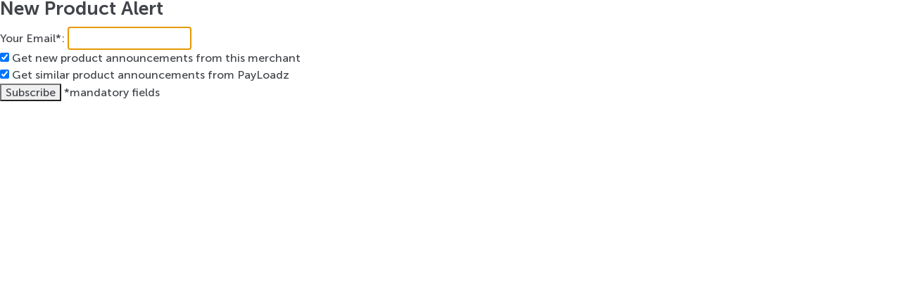

--- FILE ---
content_type: text/html; charset=utf-8
request_url: https://store.payloadz.com/SubscribeEmailAlerts.aspx?id=133489
body_size: 2515
content:

<!DOCTYPE html>
<html xmlns="http://www.w3.org/1999/xhtml">
<head id="Head1"><title>Subscribe Email Alert</title><meta http-equiv="content-type" content="text/html; charset=UTF-8" /><link media="all" rel="stylesheet" type="text/css" href="/css/main.css" />

     <script type="text/javascript" src="https://ajax.googleapis.com/ajax/libs/jquery/1.11.2/jquery.min.js" ></script>

	
  <script type="text/javascript"> window.jQuery || document.write('<script src="/js/jquery-1.11.2.min.js" ><\/script>')</script>	
     <script type="text/javascript" src="/js/jquery.validate.min.js"></script>
    
   
	<script>
		/* Validation*/
             
	    $(document).ready(function () {
	        //var IsChecked = $(this);
	        //$el[0].checked;
            
            $('#frmSubsribe').validate({
	            rules: {
	                'chkOption': {
	                    required: true,
	                    minlength: 1
	                },
	                txtalertmail: {
	                    required: true,
	                    email: true
	                }
	            },
	            messages: {
	                txtalertmail:"Required valid email",
	                'chkOption': "Please check at least one checkbox"

	            },
	            //errorPlacement: function (error, element) {
	            //    if (element.attr('chkOption') == 'chkOption') 
	            //        error.insertAfter('#lblResult');
	            //},
	    
				submitHandler: function (form) { 
					var chkMerchant = false;
					var chkPayLoadz = false;
					var SubsStatus = 0;
					var hdnStatus = 0;
					if ($("#chkMerchantOnly").is(":checked")) { chkMerchant = true; }
					if ($("#chkPayLoadz").is(":checked")) { chkPayLoadz = true; }

					if (chkMerchant == true && chkPayLoadz == true) { SubsStatus = 1; }
					if (chkMerchant == true && chkPayLoadz == false) { SubsStatus = 2; }
                    if (chkMerchant == false && chkPayLoadz == true) { SubsStatus = 3; }

                    
                    
                    hdnStatus = $('#hdnSubsStatus').val(SubsStatus);
                    
					//alert("chkMerchant:" + chkMerchant + "\nchkPayLoadz:" + chkPayLoadz + "\nSubsStatus:" + SubsStatus + "\nhdnStatus:" + hdnStatus); // for demo
				
					//alert('valid form submitted'); // for demo
					form.submit();
				}
			});
		});
	</script>
</head>


<body style="min-width:390px; height:auto;overflow:auto;background-color:#ffffff">
	<form method="post" action="./SubscribeEmailAlerts.aspx?id=133489" id="frmSubsribe">
<div class="aspNetHidden">
<input type="hidden" name="__LASTFOCUS" id="__LASTFOCUS" value="" />
<input type="hidden" name="__VIEWSTATE" id="__VIEWSTATE" value="/wEPDwUJNTI4NzAwNzcyZGSIA/4PU9SbD2xmC03QXW7I4O9zag==" />
</div>

<script type="text/javascript">
//<![CDATA[
var theForm = document.forms['frmSubsribe'];
if (!theForm) {
    theForm = document.frmSubsribe;
}
function __doPostBack(eventTarget, eventArgument) {
    if (!theForm.onsubmit || (theForm.onsubmit() != false)) {
        theForm.__EVENTTARGET.value = eventTarget;
        theForm.__EVENTARGUMENT.value = eventArgument;
        theForm.submit();
    }
}
//]]>
</script>


<script src="/WebResource.axd?d=4NKPzgCcTi9kRTH5keODgF9xVxF-jKf9U2QumPH67lrWbFM2D_ESbV-n0z2g3DsEfvag83lbKAM-OP6PgZRPzLD3tOE1&amp;t=638285905180000000" type="text/javascript"></script>


<script src="/WebResource.axd?d=lhq13hZLO8vobR86z4Jvl1_998tMuRe83vGQbQiAfvAtdYGxfkGj7XOahcJDlsoRo2GEXA6JqC1B_zROn-b74dZSpUc1&amp;t=638285905180000000" type="text/javascript"></script>
<div class="aspNetHidden">

	<input type="hidden" name="__VIEWSTATEGENERATOR" id="__VIEWSTATEGENERATOR" value="0CA1A2F7" />
	<input type="hidden" name="__EVENTTARGET" id="__EVENTTARGET" value="" />
	<input type="hidden" name="__EVENTARGUMENT" id="__EVENTARGUMENT" value="" />
	<input type="hidden" name="__EVENTVALIDATION" id="__EVENTVALIDATION" value="/wEdAAQ3lLfXPz+hZAvlDIc136C5MZ8dgCGHVYI0ToSZC6nmHuxBeqQVVLFYe4/HH6l3ZG1T3BQq/O3kHrs2odUZfpij8rkcShaB8WVXjF0nwXPiHHSgNk4=" />
</div>     
        <input type="hidden" name="hdnSubsStatus" id="hdnSubsStatus" />
        
		<div class="lightbox" id="subscrible">
			<div class="popup-area">
				<div class="heading-area">
				<h2>New Product Alert</h2>     
			</div>
			<div class="contact-form" >
                                    
				<fieldset id="subscribleForm">
					<div class="row-holder">
						<label for="txtalertmail">Your Email*:</label>
						
                        <input name="txtalertmail" type="text" id="txtalertmail" class="text" required="true" />
					</div>
					<div class="row-holder">
						<input type="checkbox" id="chkMerchantOnly" name="chkOption" checked="checked" />
					    <label for="chkMerchantOnly" style="display: inline;">Get new product announcements from this merchant</label>
					</div>
                    <div class="row-holder">
						<input type="checkbox" id="chkPayLoadz" name="chkOption" checked="checked" />
					    <label for="chkPayLoadz" style="display: inline;"> Get similar product announcements from PayLoadz</label>
					</div> 
                                       
                    <input type="submit" name="btnSubscribe" value="Subscribe" id="btnSubscribe" title="Subscribe" class="submit" />
					
					<span>*mandatory fields</span>
				</fieldset>
			</div>
			</div>
		</div>
	

<script type="text/javascript">
//<![CDATA[
WebForm_AutoFocus('txtalertmail');//]]>
</script>
</form>
    <script type="text/javascript" src="/js/jquery.main.js"></script>   	
</body>
</html>
